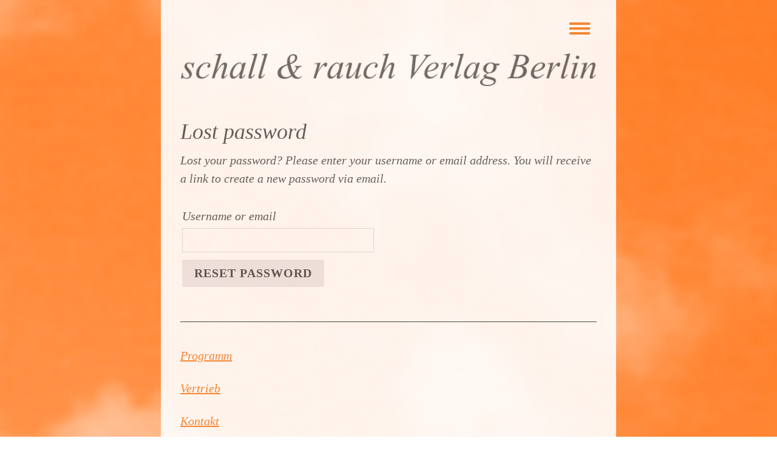

--- FILE ---
content_type: text/css
request_url: http://schallundrauch-verlag.de/wp-content/themes/custom/style.css?ver=6.8.3
body_size: 5377
content:
/*
Theme Name: Custom
Theme URI: https://themehall.com/custom-free-omega-child-theme-wordpress
Author: themehall.com
Author URI: https://themehall.com
Description: Customize Your WordPress Design The Smart Way. Custom WordPress Theme is a responsive Omega child theme, SEO Friendly, utliize WordPress Customizer options, Custom background, custom header, custom menu, custom color, custom css live preview. Play around and make your WordPress site stand out with Custom theme.
Version: 0.5.2
License: GNU General Public License
License URI: license.txt
Tags: light, orange, white, black, two-columns, one-column, right-sidebar, full-width-template, theme-options, custom-background, custom-header, custom-menu, custom-colors, threaded-comments, sticky-post, featured-image-header, flexible-header, translation-ready, responsive-layout, fluid-layout, microformats

Text Domain: custom

Template: omega

Custom WordPress theme, Copyright (C) 2013 themehall.com
Custom WordPress theme is licensed under the GPL.

*/

/* Baseline Reset (normalize.css 2.1.2)
  Link: http://necolas.github.com/normalize.css/
--------------------------------------------- */

article,aside,details,figcaption,figure,footer,header,hgroup,main,nav,section,summary{display:block}audio,canvas,video{display:inline-block}audio:not([controls]){display:none;height:0}[hidden]{display:none}html{font-family:sans-serif;-ms-text-size-adjust:100%;-webkit-text-size-adjust:100%}body{margin:0}a:focus{outline:thin dotted}a:active,a:hover{outline:0}h1{font-size:2em;margin:.67em 0}abbr[title]{border-bottom:1px dotted}b,strong{font-weight:bold}dfn{font-style:italic}hr{-moz-box-sizing:content-box;box-sizing:content-box;height:0}mark{background:#ff0;color:#000}code,kbd,pre,samp{font-family:monospace,serif;font-size:1em}pre{white-space:pre-wrap}q{quotes:"\201C" "\201D" "\2018" "\2019"}small{font-size:80%}sub,sup{font-size:75%;line-height:0;position:relative;vertical-align:baseline}sup{top:-0.5em}sub{bottom:-0.25em}img{border:0}svg:not(:root){overflow:hidden}figure{margin:0}fieldset{border:1px solid silver;margin:0 2px;padding:.35em .625em .75em}legend{border:0;padding:0}button,input,select,textarea{font-family:inherit;font-size:100%;margin:0}button,input{line-height:normal}button,select{text-transform:none}button,html input[type="button"],input[type="reset"],input[type="submit"]{-webkit-appearance:button;cursor:pointer}button[disabled],html input[disabled]{cursor:default}input[type="checkbox"],input[type="radio"]{box-sizing:border-box;padding:0}input[type="search"]{-webkit-appearance:textfield;-moz-box-sizing:content-box;-webkit-box-sizing:content-box;box-sizing:content-box}input[type="search"]::-webkit-search-cancel-button,input[type="search"]::-webkit-search-decoration{-webkit-appearance:none}button::-moz-focus-inner,input::-moz-focus-inner{border:0;padding:0}textarea{overflow:auto;vertical-align:top}table{border-collapse:collapse;border-spacing:0}

/* Box Sizing
--------------------------------------------- */

*,
input[type="search"] {
  -webkit-box-sizing: border-box;
  -moz-box-sizing:    border-box;
  box-sizing:         border-box;
}

/* Float Clearing
--------------------------------------------- */

.archive-pagination:before,
.clearfix:before,
.entry:before,
.entry-pagination:before,
.post-navigation:before,
.footer-widgets:before,
.nav-primary:before,
.nav-secondary:before,
.site-container:before,
.site-footer:before,
.site-header:before,
.site-inner:before,
.wrap:before {
  content: " ";
  display: table;
}

.archive-pagination:after,
.clearfix:after,
.entry:after,
.entry-pagination:after,
.post-navigation:after,
.footer-widgets:after,
.nav-primary:after,
.nav-secondary:after,
.site-container:after,
.site-footer:after,
.site-header:after,
.site-inner:after,
.wrap:after {
  clear: both;
  content: " ";
  display: table;
}

/*
Defaults
---------------------------------------------------------------------------------------------------- */

/* Typographical Elements
--------------------------------------------- */

html {
  font-size: 62.5%; /* 10px browser default */
}

body {
  color: #58585A;
  font-family: times new roman;
  font-size: 20px;  
  font-weight: 300;
  font-style: italic;
  line-height: 30px;
  background-color: #ffffff;
  opacity: 0.9;
}

a,
button,
input:focus,
input[type="button"],
input[type="reset"],
input[type="submit"],
textarea:focus {
  -webkit-transition: all 0.1s ease-in-out;
  -moz-transition:    all 0.1s ease-in-out;
  -ms-transition:     all 0.1s ease-in-out;
  -o-transition:      all 0.1s ease-in-out;
  transition:         all 0.1s ease-in-out;
}

::-moz-selection {
  background: #333;
  color: #fff;
}

::selection {
  background: #333;
  color: #8d8e8c;
}

a {
  color: #f28532;
  text-decoration: underline;
}

a:hover,
a:focus {
  color: #f28532;
  text-decoration: none;
}

p {
  margin: 0 0 24px;
  padding: 0;
}

strong {
  font-weight: 700;
}

ol, ul {
  list-style: none;
}

ul {
  list-style: disc outside;
  margin: 0 0 24px 48px;
  padding: 0;
}

ol {
  list-style-type: decimal;
  margin: 0 0 24px 48px;
}

ol ol {
  list-style: upper-roman;
}

ol ol ol {
  list-style: lower-roman;
}

ol ol ol ol {
  list-style: upper-alpha;
}

ol ol ol ol ol {
  list-style: lower-alpha;
}

ul ul, ol ol, ul ol, ol ul {
  margin-bottom: 0;
}

dl {
  margin: 0 0 24px 5px;
}

dl dt {
  font-weight: bold;
  margin: 10px 0 14px 0;
}

dl dd {
  margin: 5px 0 0 19px;
}

blockquote,
blockquote::before {
  color: #999;
}

blockquote {
  margin: 0;
  padding: 24px 40px;
}

blockquote::before {
  content: "\201C";
  display: block;
  font-size: 30px;
  height: 0;
  left: -20px;
  position: relative;
  top: -10px;
}

pre {
  background-color: #F9F9F9;
  overflow: scroll;
  padding: 0 20px;
  white-space: pre;
}

cite {
  font-style: normal;
}


/* Table
--------------------------------------------- */

table {
  border: 1px solid #e5e5e5;
  border-collapse: collapse;
  border-spacing: 0;
  margin-bottom: 22px;
}

table caption {
  margin: 0 0 5px;
  font-size: 15px;
  font-variant: small-caps;
}

th,td {
  padding: 10px;
  -webkit-box-sizing: border-box;
  -moz-box-sizing: border-box;
  -ms-box-sizing: border-box;
  box-sizing: border-box;
}

.widget th,
.widget td {
  padding: 5px 2px;
}

th {
  border-bottom: 1px solid #e5e5e5;
  border-right: 1px solid #e5e5e5;
  background: #f5f5f5;
  font-size: 15px;
  font-weight: normal;
  text-align: left;
}

td {
  border-bottom: 1px solid #e5e5e5;
  border-right: 1px solid #e5e5e5;
}

/* Headings
--------------------------------------------- */

h1,
h2,
h3,
h4,
h5,
h6 {
  color: #58585A;
  font-family: times new roman;
  font-weight: 100;
  margin: 0;
  margin-bottom: 24px;
  line-height: 1.5;
  padding: 0;
}

h1 {
  font-size: 36px;
}

h2 {
  font-size: 30px;
}

h3 {
  font-size: 27px;
}

h4 {
  font-size: 24px;
}

h5 {
  font-size: 21px;
}

h6 {
  font-size: 18px;
}

/* Objects
--------------------------------------------- */

embed,
iframe,
img,
object,
video {
  max-width: 100%;
}

img {
  height: auto;
  width: auto\9; /* IE8 */
}

/* Forms
--------------------------------------------- */

input,
select,
textarea {
  background: #fff;
  border: 1px solid #ddd;
  color: #999;
  font-family: 'Helvetica Neue', Helvetica, Arial, sans-serif;
  font-size: 14px;
  padding: 11px 16px;
  max-width: 100%;
}

input:focus,
textarea:focus {
  border: 1px solid #aaa;
  outline: none;
}

::-moz-placeholder {
  color: #999;
}

::-webkit-input-placeholder {
  color: #999;
}

button,
input[type="button"],
input[type="reset"],
input[type="submit"] {
  background: #f38635;
  border: none;
  box-shadow: none;
  color: #fff;
  cursor: pointer;
  letter-spacing: 1px;
  padding: 16px 24px;
  text-transform: uppercase;
  width: auto;
}

button:hover,
input:hover[type="button"],
input:hover[type="reset"],
input:hover[type="submit"] {
  opacity:0.8;
  filter:alpha(opacity=80); /* For IE8 and earlier */ 
}

input[type="search"]::-webkit-search-cancel-button,
input[type="search"]::-webkit-search-results-button {
  display: none;
}


/*
Structure and Layout
---------------------------------------------------------------------------------------------------- */

/* Site Containers
--------------------------------------------- */

.site-container {
  border-top:0px solid #f38635;
  border-bottom:0px solid #f38635;
  max-width: 750px;
  padding: 0 2% 0;
  margin: 0px auto;
  background: #ffffff;
}

.wrap {
  margin: 0 auto;  
}

.site-inner { 
  clear: both;
  padding-top: 20px;
}

/* Column Widths and Positions
--------------------------------------------- */

/* Content */

.content {
  float: left;
  width: 580px;
}

.page-template-left-sidebar .content,
.layout-2c-r .content {
  float: right;
}

.layout-2c-l .content {
  float: left;
}

.page-template-full-width .content,
.layout-1c .content {
  width: 100%;
}

/* Primary Sidebar */

.sidebar-primary {
  float: right;
  width: 280px;
}

.layout-1c .sidebar-primary {
  display: none;
}

.page-template-left-sidebar .sidebar-primary,
.layout-2c-r .sidebar-primary {
  float: left;
}

/* WordPress
--------------------------------------------- */

.avatar {
  float: left;
}

.alignleft .avatar {
  margin-right: 24px;
}

.alignright .avatar {
  margin-left: 24px;
}

.search-form input[type="submit"] {
  border: 0;
  clip: rect(0, 0, 0, 0);
  height: 1px;
  margin: -1px;
  padding: 0;
  position: absolute;
  width: 1px;
}

.sticky {
}

img.centered,
.aligncenter {
  display: block;
  margin: 0 auto 24px;
}

img.alignnone {
  margin-bottom: 12px;
}

.alignleft {
  float: left;
  text-align: left;
}

.alignright {
  float: right;
  text-align: right;
}

img.alignleft,
.wp-caption.alignleft {
  margin: 0 24px 24px 0;
}

.wp-caption {
  max-width: 100%;
}

img.alignright,
.wp-caption.alignright {
  margin: 0 0 24px 24px;
}

.wp-caption-text {
  font-size: 14px;
  font-weight: 700;
  margin: 0;
  text-align: center;
}

.gallery {
  display: block;
  clear: both;
  overflow: hidden;
  margin: 0 auto 20px;
}

.gallery .gallery-row {
  display: block;
  clear: both;
  overflow: hidden;
  margin: 0;
}

.gallery .gallery-item {
  overflow: hidden;
  float: left;
  margin: 0 0 16px;
  text-align: center;
  list-style: none;
  padding: 0;
}

.gallery .gallery-item .gallery-icon {
  position:relative;
}

.gallery .gallery-item .gallery-icon img {
  width: auto;
  max-width: 89%;
  height: auto;
  padding: 5%;
  margin: 0 auto;
}

.gallery-caption {
  margin: 0 10px;
}

.widget_calendar table {
  width: 100%;
}

.widget_calendar th {
  text-align: center;
  font-weight: bold;
}
.widget_calendar td {
  text-align: center;
}

.widget_search input.search-field {
  width: 100%;
}

/* Headings
--------------------------------------------- */

.entry-title {
  word-wrap: break-word;
  margin-bottom: 10px;
  line-height: 1.2;
}

.entry-title a,
.sidebar .widget-title a {
  color: #333;
}

.entry-title a:hover {
}

.archive-title {
  font-size: 20px;
  margin-bottom: 24px;
}

/*
Site Header
---------------------------------------------------------------------------------------------------- */
.site-header {
}

.site-header > .wrap {

}

.site-header .nav-primary,
.site-header .title-area {
  vertical-align: middle;  
  text-align: left;
  display: inline-block;
}

.site-header .nav-primary {
  float: right;
}

.site-header .nav-primary li:last-child a {
  padding-right: 0;
}


/* Title Area
--------------------------------------------- */

.title-area {
  padding: 20px 0;
}

.header-image .title-area {
  padding: 0;
}

.site-title {
  font-size: 28px;
  line-height: 42px;
  margin: 4px 0px 4px;
}

.site-title a,
.site-title a:hover {
  color: #555;
}

.site-description {
  color: #999;
  font-size: 16px;
  font-weight: 300;
  line-height: 1;
  margin: 0;
}

.intro {
  line-height: 0;
  clear: both;
}

/*
Site Navigation
---------------------------------------------------------------------------------------------------- */

.omega-nav-menu,
.omega-nav-menu > ul {
  clear: both;
  color: #8d8e8c;
text-decoration: none;
  letter-spacing: 0;
  line-height: 1.5;
  margin: 0;
  padding: 0;
  width: 100%;
  text-align: center;
}

.omega-nav-menu li {
  display: inline-block;
  margin: 0;
  padding: 0;
  text-align: left;
}

.omega-nav-menu a {
  border: none;
	text-decoration: none;
  color: #8d8e8c;
  display: block;
  padding: 10px 15px;
  position: relative;
}

.omega-nav-menu .sub-menu,
.omega-nav-menu .children {
  left: -9999px;
  margin: 0;
  opacity: 0;
  padding: 0;
  position: absolute;
  -webkit-transition: opacity .4s ease-in-out;
  -moz-transition:    opacity .4s ease-in-out;
  -ms-transition:     opacity .4s ease-in-out;
  -o-transition:      opacity .4s ease-in-out;
  transition:         opacity .4s ease-in-out;
  width: 200px;
  z-index: 99;
}

.omega-nav-menu .sub-menu a,
.omega-nav-menu .children a {
  background: #fff;
  border: 1px solid #eee;
  border-top: none;
  font-size: 14px;
  letter-spacing: 0;
  padding: 16px 15px;
  position: relative;
  width: 200px;
}

.omega-nav-menu .sub-menu .sub-menu,
.omega-nav-menu .children .children {
  margin: -54px 0 0 199px;
}

.omega-nav-menu .menu-item:hover,
.omega-nav-menu .page_item:hover {
  position: static;
}

.omega-nav-menu .menu-item:hover > .sub-menu,
.omega-nav-menu .page_item:hover > .children {
  left: auto;
  opacity: 1;
}

.omega-nav-menu > .last > a {
  padding-right: 0;
}


/*
Content Area
---------------------------------------------------------------------------------------------------- */

/* Entries
--------------------------------------------- */

.entry, .hentry {
  margin-bottom: 48px;  
}

.entry-content {
  word-wrap: break-word;
}

.entry-content img.wp-post-image {
  margin-bottom: 15px;
}

.entry-summary img.medium, 
.entry-summary img.thumbnail, 
.entry-content img.medium,
.entry-content img.thumbnail {
  float: left;
  margin: 7px 24px 24px 0;;
}

.entry-content .attachment a,
.entry-content .gallery a {
  border: none;
}

.entry-content .wp-caption p {
  margin-bottom: 0;
}

.entry-meta {
  clear: both;
  color: #3d3e3c;
  font-size: 14px;
}

.entry-header .entry-meta {
  margin-bottom: 24px;
}

.entry-footer .entry-meta {
  margin: 0;
  padding: 0px 0px 8px;
}

.entry-comments-link::before {
  content: "\2014";
  margin: 0 6px 0 2px;
}

.entry-categories,
.entry-tags {
  display: block;
}

/* Entry Navigation
--------------------------------------------- */

.navigation {
  clear: both;
  font-size: 14px;
  margin: 40px 0;
  overflow: hidden;
}

.entry .navigation a {
  border-bottom: 1px solid #ddd;
}

.navigation li {
  display: inline;
}

.navigation li a {
  background: #333;
  border-radius: 3px;
  color: #fff;
  cursor: pointer;
  display: inline-block;
  padding: 8px 12px;
}


/* Pagination
--------------------------------------------- */

.pagination .page-numbers {
  padding: 8px 12px;
  border: 1px solid #F5F5F5;
    border-radius: 25px 25px 25px 25px;
}

.pagination .current {
  background-color: #F5F5F5;
}


/* Comments
--------------------------------------------- */

.entry-comments,
#respond {
  background: #fff;
  border-radius: 3px;
}

.entry-comments,
.ping-list,
#respond {
  margin-bottom: 40px;
}

.entry-comments a,
#respond a {
  border-bottom: 1px solid #ddd;
}

.entry-comments .comment-author {
  margin: 10px 0 10px;
}

.entry-comments .comment-content {
  clear: both;
}

#respond input[type="email"],
#respond input[type="text"],
#respond input[type="url"] {
  width: 50%
}

#respond label {
  display: block;
  margin-right: 12px;
}

ol.comment-list {
  margin: 0;
  padding: 0;
}

.comment-list li,
.ping-list li {
  list-style-type: none;
}

li.comment {
  border: 2px solid #fff;
  border-right: none;
}

li.comment .comment-item {
  background: #f5f5f5;
  margin: 12px 0;
  padding: 32px;
}

li.comment ol {
  margin: 0
}

.comment .avatar {
  margin: 0 16px 24px 0;
}

.bypostauthor {
}

.form-allowed-tags {
  background: #f5f5f5;
  font-size: 14px;
  padding: 24px;
}


/*
Sidebars
---------------------------------------------------------------------------------------------------- */

.sidebar {
  color: #999;
  font-size: 14px;
}

.widget-title {
  word-wrap: break-word;
}

.sidebar p:last-child,
.sidebar ul,
.footer-widgets ul {
  margin: 0;
}

.sidebar li,
.footer-widgets li {
  list-style-type: none;
  margin-bottom: 6px;
  padding: 0;
  word-wrap: break-word;
}

.sidebar ul > li:last-child {
  margin-bottom: 0;
}

.sidebar .widget {
  margin-bottom: 40px;
}

.sidebar .search-form {
  width: 100%;
}

.tagcloud a {
    background-color: #f38635;
    border-radius: 2px 2px 2px 2px;
    color: #fff;
    display: inline-block;
    font-size: 90% !important;
    margin: 2px 0px 3px;
    padding: 2px 6px 3px;
}

.tagcloud a:hover {
  color: #fff;
  opacity:0.9;
  filter:alpha(opacity=90); /* For IE8 and earlier */  
}

/*
Footer Widgets
---------------------------------------------------------------------------------------------------- */

.footer-widgets {
  border-top: 1px solid #3d3e3c;
  padding: 40px 0 16px;
}

.footer-widgets .widget {
    margin-bottom: 24px;
}

.footer-widgets .col-3 .widget-area {
  float: left;
  padding: 0 3% 0 0;
    width: 33%;
}

.footer-widgets .col-4 .widget-area {
  float: left;
  padding: 0 3% 0 0;
    width: 25%;
}


.footer-widgets .widget-area:last-child {
  padding: 0;
  float: right;
}

/*
Site Footer
---------------------------------------------------------------------------------------------------- */

.site-footer {
  border-top: 0px solid #5c5d5e;
  color: #999;
  font-size: 14px;
  padding: 40px 0;
  text-align: center;
}

.site-footer p {
  margin: 0;
}

p.copyright {
  font-size: inherit;
}

/*
Media Queries
---------------------------------------------------------------------------------------------------- */

@media only screen and (max-width: 5000px) {

  .wrap {
    max-width: 100%;
  }

  .content {
    width: 100%;
  }

}

@media only screen and (max-width: 5000px) {

  .site-container {
    padding: 1% 2.5% 0px;
  }

  .content,
  .sidebar-primary,
  .wrap,
  .footer-widgets .col-3 .widget-area,
  .footer-widgets .col-4 .widget-area {
    width: 100%;
  }

  .header-image .site-header .wrap {
    background-position: center top;
	padding-top: 20px;
  }

  .title-area {
    padding: 10px;
  }

  .site-title {
    font-size: 28px;
    line-height: 30px;
    margin: 8px 0px 15px;
  }

  .archive-description,
  .entry,
  .entry-comments,
  .entry-footer .entry-meta,
  .sidebar .widget,
  .site-header,
  #respond {
    padding: 0;
  }

  .site-inner {
    background: none;
    padding-top: 24px;
  }

  .entry-footer .entry-meta {
    margin: 0;
    padding-top: 12px;
  }

  .sidebar-primary {
    border-top: 0px solid #F5F5F5;
    padding-top: 40px;
  }

  .site-footer {
    padding: 24px 0;
  }

  .nav-primary ul.menu {
      display: none;
  }

  /* responsive menu */
  .nav-primary .menu-icon {
      cursor: pointer;
      position: relative;
      z-index: 9;
      top: 12px;
      right: 0px;
	  display: block;
      margin: 0;
      padding: 20px 45px 25px 0px; 
  }
  .menu-icon span, .menu-icon span:before, .menu-icon span:after {
      cursor: pointer;
      border-radius: 1px;
      height: 4px;
      width: 34px;
      background: #f28532;
      position: absolute;
      display: block;
      content: '';
  }
  .menu-icon span:before {
      top: -8px; 
  }
  .menu-icon span:after {
      bottom: -8px;
  }

  .menu-icon span, .menu-icon span:before, .menu-icon span:after {
      transition: all 300ms ease-in-out;
      -webkit-transition: all 300ms ease-in-out;
  }
  .menu-icon.active span {
      background-color: transparent;
  }
  .menu-icon.active span:before, .menu-icon.active span:after {
      top: 0;
  }
  .menu-icon.active span:before {
      transform: rotate(45deg);
      -ms-transform: rotate(45deg); /* IE 9 */
      -webkit-transform: rotate(45deg); /* Chrome, Safari, Opera */
  }
  .menu-icon.active span:after {
      transform: translateY(-10px) rotate(-45deg);
      -ms-transform: translateY(-10px) rotate(-45deg); /* IE 9 */
      -webkit-transform: translateY(-10px) rotate(-45deg); /* Chrome, Safari, Opera */
      top: 10px;
  }

  .nav-primary ul.menu {
      background: #3D3E3C;
	  left: 0;
	  top: 0px;
      position: absolute;
	  width: 100%;
      margin: 0px 0% 0;
      padding: 50px 50px;
      z-index: 5;
	  opacity: 0.9;
  }

  .nav-primary li {
      float: none;
      display: block;
  }

  .nav-primary a {
    font-size: 24px;
    color: #9d9e9c;
    padding: 5px 20px;
  }
	
 .nav-primary ul ul.sub-menu {
      background: transparent;
      left: 0;
      margin: 0px 0 0 15px;
      opacity: 1;
      padding: 5px 0px;
      position: relative;
      width: auto;
      z-index: 99;
  }

  .nav-primary ul.sub-menu .sub-menu {
      margin: 0px 0 0 15px;
  }

  .nav-primary ul.sub-menu li {
      padding: 0;
  }
  .nav-primary ul.sub-menu a {
      background: transparent;
      color: #fff;
      padding: 5px 20px;
      width: 100%;
      border: none;
  }

  .nav-primary ul.sub-menu a:hover {    
    color: #F38635;
  }  

  .nav-primary ul a:hover {
  }
  .nav-primary li.menu-item-has-children > a:after,
  .nav-primary li li.menu-item-has-children > a:after {
      display: none;
  }

  ul.menu-primary ul {
      border-top: none;
  }

}

@media only screen and (max-width: 414px) {
  .site-title img {
    max-width: 270px;
    width: 90%;
  }
} 